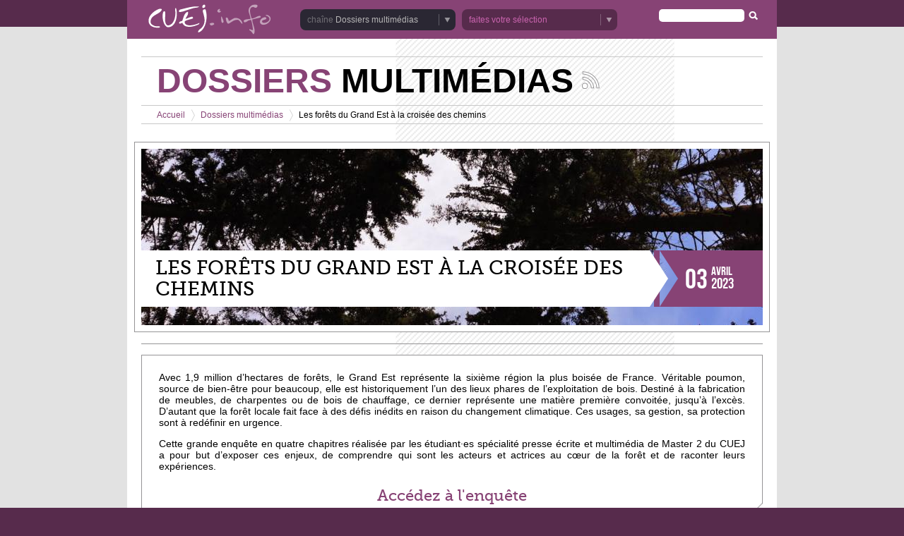

--- FILE ---
content_type: text/html; charset=utf-8
request_url: http://www.cuej.info/dossiers-multimedias/les-forets-du-grand-est-la-croisee-des-chemins
body_size: 6461
content:
<!DOCTYPE html PUBLIC "-//W3C//DTD XHTML+RDFa 1.0//EN"
  "http://www.w3.org/MarkUp/DTD/xhtml-rdfa-1.dtd">
<html xmlns="http://www.w3.org/1999/xhtml" xml:lang="fr"
    version="XHTML+RDFa 1.0" dir="ltr"
  xmlns:og="http://ogp.me/ns#"
  xmlns:article="http://ogp.me/ns/article#"
  xmlns:book="http://ogp.me/ns/book#"
  xmlns:profile="http://ogp.me/ns/profile#"
  xmlns:video="http://ogp.me/ns/video#"
  xmlns:product="http://ogp.me/ns/product#"
  xmlns:content="http://purl.org/rss/1.0/modules/content/"
  xmlns:dc="http://purl.org/dc/terms/"
  xmlns:foaf="http://xmlns.com/foaf/0.1/"
  xmlns:rdfs="http://www.w3.org/2000/01/rdf-schema#"
  xmlns:sioc="http://rdfs.org/sioc/ns#"
  xmlns:sioct="http://rdfs.org/sioc/types#"
  xmlns:skos="http://www.w3.org/2004/02/skos/core#"
  xmlns:xsd="http://www.w3.org/2001/XMLSchema#">

<head profile="http://www.w3.org/1999/xhtml/vocab">
    <meta http-equiv="Content-Type" content="text/html; charset=utf-8" />
<link rel="shortcut icon" href="http://www.cuej.info/sites/default/themes/cuej/favicon.ico" type="image/vnd.microsoft.icon" />
<meta name="generator" content="Drupal 7 (https://www.drupal.org)" />
<link rel="canonical" href="http://www.cuej.info/dossiers-multimedias/les-forets-du-grand-est-la-croisee-des-chemins" />
<link rel="shortlink" href="http://www.cuej.info/node/27437" />
<meta property="og:site_name" content="CUEJ.info" />
<meta property="og:type" content="article" />
<meta property="og:url" content="http://www.cuej.info/dossiers-multimedias/les-forets-du-grand-est-la-croisee-des-chemins" />
<meta property="og:title" content="Les forêts du Grand Est à la croisée des chemins" />
<meta property="og:updated_time" content="2024-06-03T10:55:55+02:00" />
<meta property="article:published_time" content="2023-04-03T11:45:29+02:00" />
<meta property="article:modified_time" content="2024-06-03T10:55:55+02:00" />
<title>Les forêts du Grand Est à la croisée des chemins | CUEJ.info</title><link type="text/css" rel="stylesheet" href="http://www.cuej.info/sites/cuej.info/files/public/css/css_xE-rWrJf-fncB6ztZfd2huxqgxu4WO-qwma6Xer30m4.css" media="all" />
<link type="text/css" rel="stylesheet" href="http://www.cuej.info/sites/cuej.info/files/public/css/css_4WqwQjdROM8rMYd0lGnzUg7aJhcwWUge-l_AAlJawnw.css" media="all" />
<link type="text/css" rel="stylesheet" href="http://www.cuej.info/sites/cuej.info/files/public/css/css_R5vKET1UsHQOboyQ9raucKUjNN_Lx6tWn_oovuw58-s.css" media="all" />
<link type="text/css" rel="stylesheet" href="http://www.cuej.info/sites/cuej.info/files/public/css/css_H6DJp8MZ-oHnHwdhfDsojY6lVe0M5ZVVIm-KKAlbHBE.css" media="print" />
<link type="text/css" rel="stylesheet" href="http://www.cuej.info/sites/cuej.info/files/public/css/css_ahnPdWXelAYw94HsPxJqPtTN6pLG8lFdix_ZldhZdUk.css" media="all" />
<link type="text/css" rel="stylesheet" href="http://www.cuej.info/sites/cuej.info/files/public/css/css_MR1mmHRBDpZvAvwRE2I6zJlUE9Taip5X7Qfu_rFxpy4.css" media="all" />
<style type="text/css" media="all">
<!--/*--><![CDATA[/*><!--*/
body,#header,#footer,.bkg-dark{background-color:#572b4c;}#header .wrap,#footer .wrap,.bkg-light,.bkg-light-over:hover,.bkg-light-over:focus,.bkg-light-over.active,.node-module-slideshow.paginate-classic a.activeSlide{background-color:#874375 !important;}h1 span,h2,h4,a,.menu-theme a:hover,.menu-theme a:focus,.form-submit,.pager a:hover,.pager a:focus,.pager .pager-current{color:#874375;}#header a,#footer a,#footer p,.color-light{color:#ca64af;}.color-normal,#body .color-normal-hover:hover,#body .color-normal-hover:focus,#body .color-normal-hover.active{color:#874375;}.gradient{background-image:-webkit-linear-gradient(bottom,#572b4c 0%,#874375 100%);background-image:-moz-linear-gradient(bottom,#572b4c 0%,#874375 100%);background-image:linear-gradient(bottom,#572b4c 0%,#874375 100%);background-color:#874375;}.gradient-reverse{background-image:-webkit-linear-gradient(bottom,#874375 0%,#572b4c 100%);background-image:-moz-linear-gradient(bottom,#874375 0%,#572b4c 100%);background-image:linear-gradient(bottom,#874375 0%,#572b4c 100%);background-color:#572b4c;}.border-color,.border-color-over:hover,.border-color-over:focus,.border-color-over.active,.form-submit,.pager a:hover,.pager a:focus,.pager .pager-current{border-color:#874375 !important;}.border-color-light,.border-color-light-over:hover,.border-color-light-over:focus,.border-color-light-over.active{border-color:#ca64af !important;}.border-top-color{border-top-color:#874375;}.border-top-dark-color{border-top-color:#572b4c;}.border-right-color{border-right-color:#874375;}.border-bottom-color{border-bottom-color:#874375;}.border-bottom-dark-color{border-bottom-color:#572b4c;}.border-left-color{border-left-color:#874375;}.casque{background-image:url("images/casque.png";}

/*]]>*/-->
</style>
<link type="text/css" rel="stylesheet" href="http://www.cuej.info/sites/cuej.info/files/public/css/css_vHdHDo3tW6ebxDXtrejFS9qm1XGeR5CRv4V5-VBCs5I.css" media="all" />
<link type="text/css" rel="stylesheet" href="http://www.cuej.info/sites/cuej.info/files/public/css/css_F5_78skTfZEFqJouy5ol0k4HrvbOTaKy5adxW2qHErk.css" media="print" />
</head>

<body class="html not-front not-logged-in no-sidebars page-node page-node- page-node-27437 node-type-panel" >
    <div id="skip-link">
        <a href="#main-content" class="element-invisible element-focusable">Aller au contenu principal</a>
    </div>
    <div id="header">
    <div class="wrap">
                    <a id="logo-cuej" href="/" title="Accueil" rel="home">
                <img src="http://www.cuej.info/sites/default/themes/cuej/logo.png" alt="CUEJ.info" />
            </a>
          <div class="region region-header">
    <div id="block-menu-block-1" class="block block-menu-block">

    
  <div class="content">
    <div class="menu-select menu-channel menu-block-wrapper menu-block-1 menu-name-menu-channel parent-mlid-0 menu-level-1">
    <a class="bkg-dark select selected color-light">Dossiers multimédias</a><ul class="menu"><li class="first leaf menu-mlid-1037"><a href="/tv" class="bkg-dark color-light">TV</a></li><li class="leaf menu-mlid-1038"><a href="/radio" class="bkg-dark color-light">Radio</a></li><li class="leaf menu-mlid-4380"><a href="/podcast" class="bkg-dark color-light">Podcast</a></li><li class="leaf menu-mlid-1039"><a href="/web-en-continu" class="bkg-dark color-light">Web en continu</a></li><li class="leaf menu-mlid-1040"><a href="/dossiers-multimedias" class="bkg-dark color-light">Dossiers multimédias</a></li><li class="leaf menu-mlid-1041"><a href="/magazines" class="bkg-dark color-light">Magazines</a></li><li class="leaf menu-mlid-1042"><a href="/blogs" class="bkg-dark color-light">Blogs</a></li><li class="last leaf menu-mlid-1043"><a href="/europe" class="bkg-dark color-light">Europe</a></li></ul></div>  </div>
</div>
<div id="block-menu-block-2" class="block block-menu-block">

    
  <div class="content">
    <div class="menu-select menu-theme menu-block-wrapper menu-block-2 menu-name-menu-theme parent-mlid-0 menu-level-1">
    <a class="bkg-dark select color-light">faites votre sélection</a><ul class="menu"><li class="first leaf menu-mlid-1126"><a href="/themes/affaires-interieures" class="bkg-dark color-light">Affaires intérieures</a></li><li class="leaf menu-mlid-1127"><a href="/themes/consommation" class="bkg-dark color-light">Consommation</a></li><li class="leaf menu-mlid-1128"><a href="/themes/culture" class="bkg-dark color-light">Culture</a></li><li class="leaf menu-mlid-1129"><a href="/themes/defense" class="bkg-dark color-light">Défense</a></li><li class="leaf menu-mlid-1130"><a href="/themes/economie" class="bkg-dark color-light">Economie</a></li><li class="leaf menu-mlid-1131"><a href="/themes/education" class="bkg-dark color-light">Education</a></li><li class="leaf menu-mlid-1132"><a href="/themes/environnement" class="bkg-dark color-light">Environnement</a></li><li class="leaf menu-mlid-1133"><a href="/themes/europe" class="bkg-dark color-light">Europe</a></li><li class="leaf menu-mlid-1134"><a href="/themes/faits-divers" class="bkg-dark color-light">Faits divers</a></li><li class="leaf menu-mlid-1135"><a href="/themes/habitat" class="bkg-dark color-light">Habitat</a></li><li class="leaf menu-mlid-1136"><a href="/themes/histoire" class="bkg-dark color-light">Histoire</a></li><li class="leaf menu-mlid-1137"><a href="/themes/justice" class="bkg-dark color-light">Justice</a></li><li class="leaf menu-mlid-1138"><a href="/themes/loisirs" class="bkg-dark color-light">Loisirs</a></li><li class="leaf menu-mlid-1139"><a href="/themes/medias" class="bkg-dark color-light">Médias</a></li><li class="leaf menu-mlid-1140"><a href="/themes/politique" class="bkg-dark color-light">Politique</a></li><li class="leaf menu-mlid-1141"><a href="/themes/relations-internationales" class="bkg-dark color-light">Relations internationales</a></li><li class="leaf menu-mlid-1142"><a href="/themes/sante" class="bkg-dark color-light">Santé</a></li><li class="leaf menu-mlid-1143"><a href="/themes/science" class="bkg-dark color-light">Science</a></li><li class="leaf menu-mlid-1144"><a href="/themes/social" class="bkg-dark color-light">Social</a></li><li class="leaf menu-mlid-1145"><a href="/themes/sport" class="bkg-dark color-light">Sport</a></li><li class="leaf menu-mlid-1146"><a href="/themes/transport" class="bkg-dark color-light">Transport</a></li><li class="last leaf menu-mlid-1147"><a href="/themes/urbanisme" class="bkg-dark color-light">Urbanisme</a></li></ul></div>  </div>
</div>
<div id="block-search-form" class="block block-search">

    
  <div class="content">
    <form action="/dossiers-multimedias/les-forets-du-grand-est-la-croisee-des-chemins" method="post" id="search-block-form" accept-charset="UTF-8"><div><div class="container-inline">
      <h2 class="element-invisible">Formulaire de recherche</h2>
    <div class="form-item form-type-textfield form-item-search-block-form">
  <label class="element-invisible" for="edit-search-block-form--2">Rechercher </label>
 <input title="Indiquer les termes à rechercher" type="text" id="edit-search-block-form--2" name="search_block_form" value="" size="15" maxlength="128" class="form-text" />
</div>
<div class="form-actions form-wrapper" id="edit-actions"><input type="submit" id="edit-submit" name="op" value="Rechercher" class="form-submit" /></div><input type="hidden" name="form_build_id" value="form-i2Kl0IeWtN8VsMgVXokL2KTUx2DlEeczDi--NiKMiaY" />
<input type="hidden" name="form_id" value="search_block_form" />
</div>
</div></form>  </div>
</div>
  </div>
    </div>
</div>
<div id="body">
    <div class="wrap">
        <div id="main-title"><h1><span>Dossiers</span> multimédias</h1><a class="rss" title="Suivez les actualités de la chaîne Dossiers multimédias" href="/taxonomy/term/3/feed">Suivez les actualités de la chaîne Dossiers multimédias</a></div><h5 class="element-invisible">Vous êtes ici</h5><div class="breadcrumb"><a href="/">Accueil</a> <span class="separator">&gt;</span> <a href="/dossiers-multimedias">Dossiers multimédias</a> <span class="separator">&gt;</span> <span>Les forêts du Grand Est à la croisée des chemins</span></div><div class="tabs"></div>  <div class="region region-content">
    <div id="block-system-main" class="block block-system">

    
  <div class="content">
    <div id="node-27437" class="node node-panel node-full_page clearfix" about="/dossiers-multimedias/les-forets-du-grand-est-la-croisee-des-chemins" typeof="sioc:Item foaf:Document">
    <div id="banner">
        <div class="image">
            <img src="http://www.cuej.info/sites/cuej.info/files/public/styles/cuej_bandeau/public/banner/photo_une.jpg?itok=oIboeAaP" alt="Les forêts du Grand Est à la croisée des chemins" />
        </div>
        <div class="title">
            <h2>Les forêts du Grand Est à la croisée des chemins</h2>
            <span class="title-corner"></span>
            <p class="date bkg-light"><span class="day">03</span> <span class="month">avril</span> <span class="year">2023</span></p>
            <span class="date-corner border-top-color border-bottom-color"></span>
            <span class="date-border bkg-light"></span>
            <span class="clearfix"></span>
        </div>
    </div>
    <hr />
    <div class="content cornered-box">
        <!-- -*- mode: html-helper; before-save-hook: nil -*- -->

<div class="panel-display panel-three-four-adaptive clear-block" >
 <!-- 3x3 grid -->
   
  <!-- 100% - 1 column -->
  <div class="panel-panel line">
    <div class="panel-panel unit panel-one-hundred lastUnit">
      <div class="panel-pane pane-node" >
  
      
  
  <div class="pane-content">
     <p>Avec 1,9 million d’hectares de forêts, le Grand Est représente la sixième région la plus boisée de France. Véritable poumon, source de bien-être pour beaucoup, elle est historiquement l’un des lieux phares de l’exploitation de bois. Destiné à la fabrication de meubles, de charpentes ou de bois de chauffage, ce dernier représente une matière première convoitée, jusqu’à l’excès. D’autant que la forêt locale fait face à des défis inédits en raison du changement climatique. Ces usages, sa gestion, sa protection sont à redéfinir en urgence.</p>
<p>Cette grande enquête en quatre chapitres réalisée par les étudiant·es spécialité presse écrite et multimédia de Master 2 du CUEJ a pour but d’exposer ces enjeux, de comprendre qui sont les acteurs et actrices au cœur de la forêt et de raconter leurs expériences.</p>
<h4 style="text-align: center;"><a href="https://www.cuej.info/mini-sites/mars2023/foret.html">Accédez à l'enquête</a></h4>
   </div>

  
  </div>
    </div>
  </div>
    
    
    
     
 <!-- 4x4 grid -->
 </div>
        <div id="share-buttons">
            <a href="#" onclick="window.print();return false;" title="Imprimer la page" id="print-button"><img src="http://www.cuej.info/sites/default/themes/cuej/images/icon-print.gif" alt="Imprimer la page" /></a><div class="sharethis-buttons"><div class="sharethis-wrapper"><span st_url="http://www.cuej.info/dossiers-multimedias/les-forets-du-grand-est-la-croisee-des-chemins" st_title="Les forêts du Grand Est à la croisée des chemins" class="st_facebook"></span>
<span st_url="http://www.cuej.info/dossiers-multimedias/les-forets-du-grand-est-la-croisee-des-chemins" st_title="Les forêts du Grand Est à la croisée des chemins" class="st_twitter" st_via="" st_username=""></span>
<span st_url="http://www.cuej.info/dossiers-multimedias/les-forets-du-grand-est-la-croisee-des-chemins" st_title="Les forêts du Grand Est à la croisée des chemins" class="st_google" st_via="" st_username=""></span>
<span st_url="http://www.cuej.info/dossiers-multimedias/les-forets-du-grand-est-la-croisee-des-chemins" st_title="Les forêts du Grand Est à la croisée des chemins" class="st_email" st_via="" st_username=""></span>
</div></div>
        </div>
        <span class="mask-corner-border"></span>
        <span class="mask-corner"></span>
    </div>
    <div class="navigation-themes"><span class="label">Thèmes</span><ul class="themes"><li><a href="/themes/economie">Economie</a></li><li><a href="/themes/environnement">Environnement</a></li></ul></div></div>  </div>
</div>
  </div>
        <span class="clearfix"></span>
    </div>
</div>
<div id="footer">
    <div class="wrap">
        <ul id="secondary-menu">
            <li><a id="footer-qui" class="item color-light" href="/contenu/qui-sommes-nous" title="Qui sommes-nous ?">Qui sommes-nous ?</a></li>
            <li><a id="footer-plan" class="item color-light" href="/sitemap" title="Plan du site">Plan du site</a></li>
            <li><a id="footer-contact" class="item color-light" href="mailto:publications@cuej.unistra.fr" title="Contact">Contact</a></li>
            <li><a id="footer-admin" class="item color-light" href="/user" title="Identification">Identification</a></li>
        </ul>
        <ul id="socials">
            <li><a id="footer-facebook" class="item color-light" href="https://www.facebook.com/pages/CUEJ-Universit%C3%A9-de-Strasbourg/217625201602958" title="Nous suivre sur Facebook">Nous suivre sur Facebook</a></li>
            <li><a id="footer-twitter" class="item color-light" href="http://twitter.com/#!/CUEJ_info" title="Nous suivre sur Twitter">Nous suivre sur Twitter</a></li>
            <li><a id="footer-mail" class="item color-light" href="mailto:publications@cuej.unistra.fr" title="Nous contacter par email">Nous contacter par email</a></li>
        </ul>
        <a id="logo-uds" href="https://www.unistra.fr/index.php?id=accueil" title="Université de Strabourg">
            <img src="/sites/cuej.info/themes/cuej/images/footer-uds.png" alt="Université de Strabourg" />
        </a>
        <p id="copyright">
            Tous droits de reproduction réservés © 2001-2011<br />
            <a href="http://cuej.unistra.fr/" target="_blank">Centre universitaire d'enseignement du journalisme</a> - Strasbourg (France)
        </p>
    </div>
</div><script type="text/javascript" src="http://www.cuej.info/misc/jquery.js?v=1.4.4"></script>
<script type="text/javascript" src="http://www.cuej.info/misc/jquery-extend-3.4.0.js?v=1.4.4"></script>
<script type="text/javascript" src="http://www.cuej.info/misc/jquery.once.js?v=1.2"></script>
<script type="text/javascript" src="http://www.cuej.info/misc/drupal.js?rbartc"></script>
<script type="text/javascript" src="http://www.cuej.info/sites/all/libraries/mediaelement/build/mediaelement-and-player.min.js?v=2.1.6"></script>
<script type="text/javascript" src="http://www.cuej.info/sites/default/modules/cuej_channel_podcast/cuej_channel_podcast.js?rbartc"></script>
<script type="text/javascript" src="http://www.cuej.info/sites/default/modules/cuej_channel_tv/cuej_channel_tv.js?rbartc"></script>
<script type="text/javascript" src="http://www.cuej.info/sites/all/modules/media_custom/js/html5shiv.js?rbartc"></script>
<script type="text/javascript" src="http://www.cuej.info/sites/all/modules/media_custom/js/media-custom.js?rbartc"></script>
<script type="text/javascript" src="http://www.cuej.info/sites/cuej.info/files/public/languages/fr_p3oU3XudJ2G7h2CizgKZV6hLs-JXIXMmV8qGVTwM9eA.js?rbartc"></script>
<script type="text/javascript" src="http://www.cuej.info/sites/default/modules/jquerymenu/jquerymenu.js?rbartc"></script>
<script type="text/javascript" src="http://www.cuej.info/sites/default/modules/cuej/cuej-media.js?rbartc"></script>
<script type="text/javascript" src="http://www.cuej.info/sites/default/modules/panels/js/panels.js?rbartc"></script>
<script type="text/javascript">
<!--//--><![CDATA[//><!--
var switchTo5x = false;var useFastShare = true;
//--><!]]>
</script>
<script type="text/javascript" src="http://w.sharethis.com/button/buttons.js"></script>
<script type="text/javascript">
<!--//--><![CDATA[//><!--
if (typeof stLight !== 'undefined') { stLight.options({"publisher":"","version":"4x","lang":"fr"}); }
//--><!]]>
</script>
<script type="text/javascript" src="http://www.cuej.info/sites/cuej.info/libraries/nivo-slider/jquery.nivo.slider.pack.js?rbartc"></script>
<script type="text/javascript" src="http://www.cuej.info/sites/default/modules/cuej_slideshow/cuej_slideshow.js?rbartc"></script>
<script type="text/javascript" src="http://www.cuej.info/sites/all/modules/google_analytics/googleanalytics.js?rbartc"></script>
<script type="text/javascript">
<!--//--><![CDATA[//><!--
(function(i,s,o,g,r,a,m){i["GoogleAnalyticsObject"]=r;i[r]=i[r]||function(){(i[r].q=i[r].q||[]).push(arguments)},i[r].l=1*new Date();a=s.createElement(o),m=s.getElementsByTagName(o)[0];a.async=1;a.src=g;m.parentNode.insertBefore(a,m)})(window,document,"script","https://www.google-analytics.com/analytics.js","ga");ga("create", "UA-23988507-1", {"cookieDomain":"auto"});ga("send", "pageview");
//--><!]]>
</script>
<script type="text/javascript" src="http://www.cuej.info/sites/cuej.info/libraries/jquery.tinyscrollbar/jquery.tinyscrollbar.min.js?rbartc"></script>
<script type="text/javascript" src="http://www.cuej.info/sites/default/themes/cuej/js/scripts.js?rbartc"></script>
<script type="text/javascript" src="http://www.cuej.info/sites/default/themes/cuej/js/form.js?rbartc"></script>
<script type="text/javascript" src="http://www.cuej.info/sites/default/themes/cuej/js/collapse.js?rbartc"></script>
<script type="text/javascript">
<!--//--><![CDATA[//><!--
jQuery.extend(Drupal.settings, {"basePath":"\/","pathPrefix":"","ajaxPageState":{"theme":"cuej","theme_token":"NsmVe4zaCtop_QGtfu5GSotxe-dCPi72BlwVHdJwVCU","js":{"misc\/jquery.js":1,"misc\/jquery-extend-3.4.0.js":1,"misc\/jquery.once.js":1,"misc\/drupal.js":1,"sites\/all\/libraries\/mediaelement\/build\/mediaelement-and-player.min.js":1,"sites\/default\/modules\/cuej_channel_podcast\/cuej_channel_podcast.js":1,"sites\/default\/modules\/cuej_channel_tv\/cuej_channel_tv.js":1,"sites\/all\/modules\/media_custom\/js\/html5shiv.js":1,"sites\/all\/modules\/media_custom\/js\/media-custom.js":1,"public:\/\/languages\/fr_p3oU3XudJ2G7h2CizgKZV6hLs-JXIXMmV8qGVTwM9eA.js":1,"sites\/default\/modules\/jquerymenu\/jquerymenu.js":1,"sites\/all\/modules\/mediaelement\/mediaelement.js":1,"sites\/default\/modules\/panels\/js\/panels.js":1,"0":1,"http:\/\/w.sharethis.com\/button\/buttons.js":1,"1":1,"sites\/cuej.info\/libraries\/nivo-slider\/jquery.nivo.slider.pack.js":1,"sites\/default\/modules\/cuej_slideshow\/cuej_slideshow.js":1,"sites\/all\/modules\/google_analytics\/googleanalytics.js":1,"2":1,"sites\/cuej.info\/libraries\/jquery.tinyscrollbar\/jquery.tinyscrollbar.min.js":1,"sites\/default\/themes\/cuej\/js\/scripts.js":1,"sites\/default\/themes\/cuej\/js\/form.js":1,"sites\/default\/themes\/cuej\/js\/collapse.js":1},"css":{"modules\/system\/system.base.css":1,"modules\/system\/system.menus.css":1,"modules\/system\/system.messages.css":1,"modules\/system\/system.theme.css":1,"sites\/all\/libraries\/mediaelement\/build\/mediaelementplayer.min.css":1,"modules\/book\/book.css":1,"modules\/comment\/comment.css":1,"sites\/default\/modules\/cuej_channel_podcast\/cuej_channel_podcast.css":1,"sites\/default\/modules\/cuej_channel_radio\/cuej_channel_radio.css":1,"sites\/default\/modules\/cuej_channel_tv\/cuej_channel_tv.css":1,"sites\/default\/modules\/cuej_channel_webex\/cuej_channel_webex.css":1,"sites\/default\/modules\/cuej_channel_webex\/cuej_channel_webex_print.css":1,"sites\/all\/modules\/date\/date_api\/date.css":1,"sites\/all\/modules\/date\/date_popup\/themes\/datepicker.1.7.css":1,"modules\/field\/theme\/field.css":1,"sites\/all\/modules\/media_custom\/css\/media_custom.css":1,"modules\/node\/node.css":1,"sites\/all\/modules\/sdv\/sdv\/sdv.css":1,"modules\/search\/search.css":1,"modules\/user\/user.css":1,"sites\/all\/modules\/views\/css\/views.css":1,"sites\/all\/modules\/ctools\/css\/ctools.css":1,"sites\/default\/modules\/jquerymenu\/jquerymenu.css":1,"sites\/default\/modules\/panels\/css\/panels.css":1,"sites\/default\/modules\/taxonomy_access\/taxonomy_access.css":1,"sites\/cuej.info\/modules\/panels_extra_layouts\/plugins\/layouts\/three_four_adaptive\/three_four_adaptive.css":1,"0":1,"sites\/default\/themes\/cuej\/css\/reset.css":1,"sites\/default\/themes\/cuej\/css\/styles.css":1,"sites\/default\/themes\/cuej\/css\/custom.css":1,"sites\/default\/themes\/cuej\/css\/print.css":1}},"jquerymenu":{"hover":0,"animate":0,"edit_link":0},"mediaelementAll":true,"googleanalytics":{"trackOutbound":1,"trackMailto":1,"trackDownload":1,"trackDownloadExtensions":"7z|aac|arc|arj|asf|asx|avi|bin|csv|doc(x|m)?|dot(x|m)?|exe|flv|gif|gz|gzip|hqx|jar|jpe?g|js|mp(2|3|4|e?g)|mov(ie)?|msi|msp|pdf|phps|png|ppt(x|m)?|pot(x|m)?|pps(x|m)?|ppam|sld(x|m)?|thmx|qtm?|ra(m|r)?|sea|sit|tar|tgz|torrent|txt|wav|wma|wmv|wpd|xls(x|m|b)?|xlt(x|m)|xlam|xml|z|zip"},"urlIsAjaxTrusted":{"\/dossiers-multimedias\/les-forets-du-grand-est-la-croisee-des-chemins":true}});
//--><!]]>
</script>
</body>
</html>


--- FILE ---
content_type: text/css
request_url: http://www.cuej.info/sites/cuej.info/files/public/css/css_R5vKET1UsHQOboyQ9raucKUjNN_Lx6tWn_oovuw58-s.css
body_size: 2617
content:
.book-navigation .menu{border-top:1px solid #888;padding:1em 0 0 3em;}.book-navigation .page-links{border-top:1px solid #888;border-bottom:1px solid #888;text-align:center;padding:0.5em;}.book-navigation .page-previous{text-align:left;width:42%;display:block;float:left;}.book-navigation .page-up{margin:0 5%;width:4%;display:block;float:left;}.book-navigation .page-next{text-align:right;width:42%;display:block;float:right;}#book-outline{min-width:56em;}.book-outline-form .form-item{margin-top:0;margin-bottom:0;}html.js #edit-book-pick-book{display:none;}.form-item-book-bid .description{clear:both;}#book-admin-edit select{margin-right:24px;}#book-admin-edit select.progress-disabled{margin-right:0;}#book-admin-edit tr.ajax-new-content{background-color:#ffd;}#book-admin-edit .form-item{float:left;}
#comments{margin-top:15px;}.indented{margin-left:25px;}.comment-unpublished{background-color:#fff4f4;}.comment-preview{background-color:#ffffea;}
.podcast-promoted{padding:18px;margin-bottom:15px;display:block;background-color:#FFFFFF;border:1px solid #959496;}.podcast-promoted .share{margin-top:4px;float:right;}.podcast-promoted .infos{width:720px;}.podcast-promoted .date{width:60px;margin-right:15px;display:block;float:left;font-family:"BebasNeue","Impact",Arial,sans-serif;color:#FFF;}.podcast-promoted .date p{padding:15px 0 5px;margin-bottom:0;display:block;background-color:#2A2733;}.podcast-promoted .date .day,.podcast-promoted .date .month,.podcast-promoted .date .year{display:block;text-align:center;line-height:1em;}.podcast-promoted .date .day{font-size:36px;}.podcast-promoted .date .month{margin-top:-5px;font-size:16px;}.podcast-promoted .date .year{margin-top:-2px;font-size:24px;}.podcast-promoted .date .border{border:0 solid transparent;border-top:18px solid #2A2733;border-left-width:30px;border-right-width:30px;}.podcast-promoted h3{font-size:1.8em;margin-bottom:0.5em;}.podcast-promoted .video{margin-bottom:1em;}.podcast-promoted .content{margin-left:75px;}.podcast-articles,.podcast-articles.cornered-box{padding:18px;}.podcast-article{width:400px;height:300px;margin-bottom:15px;display:block;float:left;position:relative;border:1px solid #959496;background-image:url(/sites/default/modules/cuej_channel_podcast/images/casque.png);background-repeat:repeat;}.podcast-article.odd{margin-left:27px;}.podcast-article .image{width:400px;margin:0;}.podcast-article .no-image{width:400px;height:209px;display:block;background:url(/sites/default/modules/cuej_channel_podcast/images/article-bkg.png) no-repeat center center;}.podcast-article .infos{position:absolute;right:-12px;top:12px;}.podcast-article .title{width:300px;display:block;float:right;font-size:17px;line-height:normal;text-align:right;margin-top:210px;}.podcast-article .title span{padding:0 10px;display:inline-block;background-color:#FFF;line-height:121%;margin-bottom:-1px;}.podcast-article .title span.br,.podcast-article .title span.corner{display:block;background-color:transparent;}.podcast-article .title span.corner{width:0;height:0;padding:0;float:right;border:0 solid transparent;border-top-width:12px;border-right-width:12px;}.podcast-article .title a{color:#FFF;}.podcast-article .title a:hover span,.podcast-article .title a:focus span{background:#FFF !important;}.podcast-article .comments{width:35px;height:16px;padding:4px 0 4px 6px;display:block;position:absolute;left:10px;bottom:10px;font-size:14px;font-weight:bold;text-align:left;vertical-align:top;color:#FFF;background:url(/sites/default/themes/cuej/images/folder-comments.png) no-repeat scroll 23px center #E2E2E2;}.podcast-article .comments .corner{width:0;height:0;display:block;position:absolute;top:0;right:-5px;border:0 solid transparent;border-left-color:#E2E2E2;border-top-color:#E2E2E2;border-left-width:5px;border-top-width:19px;border-bottom-width:5px;}.podcast-articles .paginate{min-height:35px;display:block;}
.radio-promoted{padding:18px;margin-bottom:15px;display:block;background-color:#FFFFFF;border:1px solid #959496;}.radio-promoted .sound audio{width:842px;}.radio-promoted .share{margin-top:4px;float:right;}.radio-promoted .infos{width:720px;}.radio-promoted .date{width:60px;margin-right:15px;display:block;float:left;font-family:"BebasNeue","Impact",Arial,sans-serif;color:#FFF;}.radio-promoted .date p{padding:15px 0 5px;margin-bottom:0;display:block;background-color:#2A2733;}.radio-promoted .date .day,.radio-promoted .date .month,.radio-promoted .date .year{display:block;text-align:center;line-height:1em;}.radio-promoted .date .day{font-size:36px;}.radio-promoted .date .month{margin-top:-5px;font-size:16px;}.radio-promoted .date .year{margin-top:-2px;font-size:24px;}.radio-promoted .date .border{border:0 solid transparent;border-top:18px solid #2A2733;border-left-width:30px;border-right-width:30px;}.radio-promoted h3{font-size:1.8em;margin-bottom:0.5em;}.radio-promoted .video{margin-bottom:1em;}.radio-promoted .content,.radio-promoted ul.themes{margin-left:75px;}.radio-promoted ul.themes{text-align:right;}.radio-teaser.radio-teaser-sounds .infos .chapo{margin-top:54px;}.radio-teaser .infos .comments{padding-top:0;margin-top:-15px;}.radio-teaser .direct-sounds{width:261px;height:150px;margin:15px 0 0 15px;display:block;float:right;clear:right;}.radio-teaser .direct-sounds .viewport{width:250px;height:150px;display:block;}.radio-teaser .direct-sounds ul{margin:0;}.radio-teaser .direct-sounds li{list-style:none;}.radio-teaser .direct-sounds .sound-title{height:12px;padding:4px 8px;position:relative;overflow:hidden;font-size:12px;color:#FFF;}.radio-teaser .direct-sounds audio{width:250px;}.radio-teaser .direct-sounds .mediaelement-processed{margin:0;}
.tv-promoted{padding:18px;margin-bottom:15px;display:block;background-color:#FFFFFF;border:1px solid #959496;}.tv-promoted .share{margin-top:4px;float:right;}.tv-promoted .infos{width:720px;}.tv-promoted .date{width:60px;margin-right:15px;display:block;float:left;font-family:"BebasNeue","Impact",Arial,sans-serif;color:#FFF;}.tv-promoted .date p{padding:15px 0 5px;margin-bottom:0;display:block;background-color:#2A2733;}.tv-promoted .date .day,.tv-promoted .date .month,.tv-promoted .date .year{display:block;text-align:center;line-height:1em;}.tv-promoted .date .day{font-size:36px;}.tv-promoted .date .month{margin-top:-5px;font-size:16px;}.tv-promoted .date .year{margin-top:-2px;font-size:24px;}.tv-promoted .date .border{border:0 solid transparent;border-top:18px solid #2A2733;border-left-width:30px;border-right-width:30px;}.tv-promoted h3{font-size:1.8em;margin-bottom:0.5em;}.tv-promoted .video{margin-bottom:1em;}.tv-promoted .content{margin-left:75px;}.tv-articles,.tv-articles.cornered-box{padding:18px;}.tv-article{width:400px;height:209px;margin-bottom:15px;display:block;float:left;position:relative;border:1px solid #959496;background-image:url(/sites/default/modules/cuej_channel_tv/images/article-bkg.png);background-repeat:no-repeat;background-position:center center;}.tv-article.odd{margin-left:27px;}.tv-article .image{width:400px;margin:0;}.tv-article .no-image{width:400px;height:209px;display:block;background:url(/sites/default/modules/cuej_channel_tv/images/article-bkg.png) no-repeat center center;}.tv-article .infos{position:absolute;right:-12px;top:12px;}.tv-article .title{width:300px;display:block;float:right;font-size:17px;line-height:normal;text-align:right;}.tv-article .title span{padding:0 10px;display:inline-block;background-color:#FFF;line-height:121%;margin-bottom:-1px;}.tv-article .title span.br,.tv-article .title span.corner{display:block;background-color:transparent;}.tv-article .title span.corner{width:0;height:0;padding:0;float:right;border:0 solid transparent;border-top-width:12px;border-right-width:12px;}.tv-article .title a{color:#FFF;}.tv-article .title a:hover span,.tv-article .title a:focus span{background:#FFF !important;}.tv-article .comments{width:35px;height:16px;padding:4px 0 4px 6px;display:block;position:absolute;left:10px;bottom:10px;font-size:14px;font-weight:bold;text-align:left;vertical-align:top;color:#FFF;background:url(/sites/default/themes/cuej/images/folder-comments.png) no-repeat scroll 23px center #E2E2E2;}.tv-article .comments .corner{width:0;height:0;display:block;position:absolute;top:0;right:-5px;border:0 solid transparent;border-left-color:#E2E2E2;border-top-color:#E2E2E2;border-left-width:5px;border-top-width:19px;border-bottom-width:5px;}.tv-articles .paginate{min-height:35px;display:block;}
.webex-tabs{margin:15px 0;}.webex-tabs:after{content:"";clear:both;display:block;}.webex-tabs li{margin:0;display:inline;list-style:none;}.webex-tabs a{padding:8px 20px;margin-right:5px;display:block;float:left;font-size:0.85em;color:#FFF;background:#2A2733;-webkit-border-radius:5px;-moz-border-radius:5px;border-radius:5px;}.webex-tabs a:hover,.webex-tabs a:focus,.webex-tabs a.active{color:#FFF;}.webex-content{width:565px;display:block;float:left;}.webex-content .panel-display{width:535px;}.webex-content .node-full_page{width:535px;padding:15px 15px 30px;background:#FFF;border:1px solid #959496;}.webex-content .node-full_page .main-title{text-transform:uppercase;}.webex-content .term-listing-heading + *{display:none;}.webex-content .item-list .pager{margin-right:35px;}.webex-sidebar{width:290px;display:block;float:right;}.webex-sidebar .block-side{margin-top:30px;}.webex-sidebar .block-side:first-child{margin-top:0;}.webex-sidebar .block-side .mask-corner,.webex-sidebar .block-side .mask-corner-border{border-width:0 0 30px 30px;}.webex-linked .comments{width:35px;height:16px;padding:4px 6px;display:block;float:left;font-size:14px;font-weight:bold;position:relative;text-align:left;vertical-align:top;color:#FFF;background:url(/sites/default/themes/cuej/images/folder-comments.png) no-repeat scroll 23px center #E2E2E2;}.webex-linked .comments .corner{border-color:transparent transparent #FFFFFF;border-style:solid;border-width:0 0 5px 5px;bottom:0;display:block;height:0;position:absolute;right:0;width:0;}.webex-linked,.webex-info{margin-top:15px;}.webex-linked:first-child,.webex-info:first-child{margin-top:0;}.webex-linked .category,.webex-info .date,.webex-info .category{padding:5px;display:block;float:left;color:#FFF;}.webex-linked .category{float:right;}.webex-info .date{margin-left:15px;background:#2A2733;}.webex-linked .title,.webex-info .title{padding-top:4px;font-size:1.5em;line-height:1.2em;}.webex-info .title{font-size:1em;}.webex-linked .title{text-align:right;}.webex-toread .title{text-align:left;}.webex-linked .title a,.webex-info .title a{color:#000;}.webex-linked .title a:hover,.webex-linked .title a:focus,.webex-info .title a:hover,.webex-info .title a:focus{color:#85828F;}.webex-last .webex-info{margin:0;}.webex-last .webex-info .date{margin-left:0;}.webex-last .webex-info .category{margin-right:1em;}.webex-last .webex-info .date,.webex-last .webex-info .category{margin-bottom:15px;}.webex-last .webex-info .title{font-size:1.2em;}.webex-module{margin-top:15px;}.webex-module:first-child{margin-top:0;}.webex-module.cornered-box{padding:15px;}.webex-une{padding:15px;margin-bottom:15px;background:#FFF;border:1px solid #959496;}.webex-une .webex-date{margin-top:-16px;}.webex-une .main-title{margin:0.5em 0;margin-left:80px;text-transform:uppercase;}.webex-date + .main-title{margin-left:80px;}.webex-une .main-title a{color:#000;}.webex-une .main-title a:hover,.webex-une .main-title a:focus,.webex-une .main-title a:hover,.webex-une .main-title a:focus{color:#85828F;}.webex-une .content{margin-left:79px;}.webex-une .image{width:531px;margin-top:15px;display:block;border:1px solid #C8C8C8;}.webex-article{width:243px;margin:0 15px 15px 0;float:left;}.webex-article.right{margin-right:0;}.webex-article.cornered-box{padding:15px;}.webex-article.cornered-box .mask-corner,.webex-article.cornered-box .mask-corner-border{border-width:0 0 30px 30px;}.webex-article .comments{width:35px;height:16px;padding:4px 6px;display:block;float:left;font-size:14px;font-weight:bold;position:relative;text-align:left;vertical-align:top;color:#FFF;background:url(/sites/default/themes/cuej/images/folder-comments.png) no-repeat scroll 23px center #E2E2E2;}.webex-article .comments .corner{border-color:transparent transparent #FFFFFF;border-style:solid;border-width:0 0 5px 5px;bottom:0;display:block;height:0;position:absolute;right:0;width:0;}.webex-article .date,.webex-article .category{padding:5px;display:block;position:relative;float:right;color:#FFF;}.webex-article .date{background:#2A2733;}.webex-article .title{padding-top:4px;font-size:1.5em;line-height:1.2em;text-align:right;}.webex-article .title a{color:#000;}.webex-article .title a:hover,.webex-article .title a:focus{color:#85828F;}.webex-article .image{width:243px;margin-bottom:-16px;}.webex-article .content{margin:15px 0;}.webex-date{width:64px;margin:0 15px 15px 0;display:block;float:left;text-align:center;color:#FFF;}.webex-date .day{padding:5px 0;}.webex-date .hour{padding:10px 0 0;background:#2A2733;font-family:"BebasNeue","Impact",Arial,sans-serif;font-size:2em;letter-spacing:1px;}.webex-date .border{border:0 solid transparent;border-top-color:#2A2733;border-top-width:25px;border-left-width:32px;border-right-width:32px;}.webex-content .node-full_page .webex-date{margin-top:-16px;}.webex-sidebar .webex-modules .node-module-slideshow,.webex-sidebar .webex-modules div.panel-pane div.node-module-slideshow{width:235px;}.webex-sidebar .webex-modules .node-module-slideshow .slideshow img{width:235px;}.webex-sidebar .webex-modules .node-module-slideshow.paginate-thumbnails .viewport{width:50px;height:101px;}.webex-sidebar .webex-modules .node-module-slideshow.paginate-thumbnails .slideshow img{width:180px;}.webex-sidebar .webex-modules .node-module-slideshow.paginate-thumbnails .nav img{width:37px;}.webex-content .node-module-slideshow,.webex-content .node-module-slideshow:hover,.webex-content .node-module-slideshow:focus,.webex-content div.panel-pane div.node-module-slideshow,.webex-content div.panel-pane div.node-module-slideshow:hover,.webex-content div.panel-pane div.node-module-slideshow:focus{width:515px;}.webex-content .node-module-slideshow .slideshow img{width:515px;}.webex-content .node-module-slideshow.paginate-thumbnails .viewport{width:80px;height:162px;}.webex-content .node-module-slideshow.paginate-thumbnails .slideshow img{width:430px;}.webex-content .node-module-slideshow.paginate-thumbnails .nav img{width:67px;}


--- FILE ---
content_type: text/css
request_url: http://www.cuej.info/sites/cuej.info/files/public/css/css_vHdHDo3tW6ebxDXtrejFS9qm1XGeR5CRv4V5-VBCs5I.css
body_size: 8256
content:
html,body,div,span,applet,object,iframe,h1,h2,h3,h4,h5,h6,p,blockquote,pre,a,abbr,acronym,address,big,cite,code,del,dfn,em,img,ins,kbd,q,s,samp,small,strike,strong,sub,sup,tt,var,b,u,i,center,dl,dt,dd,ol,ul,li,fieldset,form,label,legend,table,caption,tbody,tfoot,thead,tr,th,td,article,aside,canvas,details,embed,figure,figcaption,footer,header,hgroup,menu,nav,output,ruby,section,summary,time,mark,audio,video{margin:0;padding:0;border:0;font-size:100%;font:inherit;vertical-align:baseline;}article,aside,details,figcaption,figure,footer,header,hgroup,menu,nav,section{display:block;}body{line-height:1;}ol,ul{list-style:none;}blockquote,q{quotes:none;}blockquote:before,blockquote:after,q:before,q:after{content:'';content:none;}table{border-collapse:collapse;border-spacing:0;}
body{font-family:Arial,sans-serif;font-size:12px;color:#000;}h1{font-size:4em;font-weight:bold;text-transform:uppercase;}h2,#slideshow .title .text,#slideshow .nivo-caption .text{padding:8px 16px;margin-bottom:16px;font-size:2em;font-weight:bold;text-transform:uppercase;border-top:1px solid #C8C8C8;border-bottom:1px solid #C8C8C8;}h3,#banner h2,#slideshow .title .text,#slideshow .nivo-caption .text{font-family:"MuseoSlab500","Courrier",Times,serif;font-weight:normal;font-size:17px;line-height:28px;color:#000;}h4{font-family:"MuseoSlab500","Courrier",Times,serif;font-weight:normal;font-size:1.8em;}a{text-decoration:none;}a:hover,a:focus{color:#85828F;}p,li{font-size:1.15em;}p,a,li,label{line-height:120%;}h2 a,h3 a,h4 a,h5 a,p a,li a,li li{font-size:1em;line-height:1em;}ul,ol{margin-left:30px;margin-bottom:1.5em;}ul ul,ul ol,ol ul,ol ol{margin-bottom:0;}ul li{list-style-type:square;}ol li{list-style-type:decimal;}ol li li{list-style-type:lower-latin;}sup,sub{font-size:xx-small;line-height:100%;}sup{vertical-align:super;}sub{vertical-align:sub;}hr{margin-bottom:15px;border:none;border-bottom:1px solid #959496;}strong{font-weight:bold;}em{font-style:italic;}blockquote{margin:0 30px;font-style:italic;color:#333;background:url(/sites/default/themes/cuej/images/quote-end.png) no-repeat right bottom;}blockquote p:first-child{text-indent:30px;background:url(/sites/default/themes/cuej/images/quote-start.png) no-repeat left top;}cite.correction{display:none;}.clearfix{clear:both;display:block;}.rss{width:25px;height:0;padding-top:25px;display:inline-block;position:relative;overflow:hidden;background:url(/sites/default/themes/cuej/images/icon-rss.png) no-repeat center top;}.rss:hover,.rss:focus{background-position:center bottom;}.wrap{width:920px;margin:0 auto;display:block;}.cornered-box{padding:24px;display:block;position:relative;border:1px solid #959496;background-color:#FFF;}.mask-image,.mask-corner,.mask-corner-border{display:block;position:absolute;border-style:solid;border-color:transparent;}.mask-image{border-bottom-color:#FFF;border-width:0 0 61px 61px;right:0;bottom:0;}.mask-corner{border-bottom-color:#FFF;border-width:0 0 65px 65px;right:-1px;bottom:-1px;}.mask-corner-border{border-bottom-color:#B8B8B8;border-width:0 0 65px 65px;right:0;bottom:0;}.content table td{border:1px solid #C8C8C8;padding:0.2em 0.4em;}input,select,textarea{padding:0.3em;background:#FFF;border:1px solid #A09FA1;font-family:Arial,sans-serif;font-size:12px;color:#000;}.form-submit{padding:0.3em;margin:0 4px;display:inline-block;background:#FFF;border-width:1px;border-style:solid;text-align:center;font-size:1em;cursor:pointer;}.form-submit:hover,.form-submit:focus{color:#A09FA1;border-color:#A09FA1 !important;}#header,#header,#footer{height:38px;position:relative;color:#FFF;}#header .wrap,#footer .wrap{height:55px;position:relative;}#header a:hover,#header a:focus,#footer a:hover,#footer a:focus{color:#FFF;}#footer .wrap{top:-17px;}#body{background-color:#E2E2E2;}#body .wrap{width:880px;padding:42px 20px 73px;background:#FFF url(/sites/default/themes/cuej/images/body-lines.png) repeat-y 380px center;}#body .block{margin-bottom:32px;}#main-title{padding:10px 22px;border-top:1px solid #C8C8C8;border-bottom:1px solid #C8C8C8;}#main-title h1{display:inline-block;}#main-title .rss{margin:.4em 1em;}#banner{padding:9px;margin:0 -10px 15px;position:relative;border:1px solid #959496;background-color:#FFF;}#banner.slideshow{margin-bottom:60px;}#banner .image,#banner .background{width:880px;height:250px;display:block;position:relative;overflow:hidden;background-color:#2A2733;}#banner .title,#banner .nivo-caption{width:880px;height:80px;position:absolute;z-index:50;bottom:35px;}#banner .title h2,#banner .title .text,#banner .title-corner,#banner .nivo-caption h2,#banner .nivo-caption .text{float:left;display:block;}#banner .title .date,#banner .title .date-corner,#banner .title .date-border,#banner .nivo-caption .date,#banner .nivo-caption .date-corner,#banner .nivo-caption .date-border{float:right;display:block;}#banner .title h2,#banner .title .text,#banner .nivo-caption h2,#banner .nivo-caption .text{width:680px;height:60px;padding:10px 20px;margin:0;border:none;background-color:#FFF;vertical-align:middle;font-size:28px;line-height:30px;}#banner .title .title-corner,#banner .title .date-corner,#banner .nivo-caption .title-corner,#banner .nivo-caption .date-corner{width:0;height:0;border-style:solid;border-width:40px 0 40px 26px;}#banner .title .title-corner,#banner .nivo-caption .title-corner{position:absolute;left:720px;top:0;border-color:transparent transparent transparent #FFF;}#banner .title .date-corner,#banner .nivo-caption .date-corner{border-left-color:transparent;}#banner .title .date-border,#banner .nivo-caption .date-border{height:80px;width:8px;}#banner .title .date,#banner .nivo-caption .date{width:100px;height:36px;padding:22px 10px;font-family:"BebasNeue",Arial,sans-serif;font-size:16px;text-transform:uppercase;color:#FFF;}#banner .title .date span,#banner .nivo-caption .date span{line-height:1em;}#banner .title .date .day,#banner .nivo-caption .date .day{margin-right:5px;float:left;font-size:40px;}#banner .title .date .month,#banner .nivo-caption .date .month{margin-bottom:-2px;display:block;font-size:17px;}#banner .title .date .year,#banner .nivo-caption .date .year{font-size:21px;}#logo-cuej{padding:6px 30px;display:block;float:left;}.region-header{width:655px;height:29px;padding:13px 20px 13px 0;display:block;float:right;}.region-header .block{margin-left:9px;float:left;display:inline-block;}.region-header .block:first-child{margin-left:0;}#block-search-form{float:right;}#search-block-form label{display:none;}#search-block-form .form-text{padding:2px 4px;float:left;background-color:#FFF;-webkit-border-radius:5px;-moz-border-radius:5px;border-radius:5px;border:none;color:#999;}#search-block-form .form-text:focus{color:#000;}#search-block-form .form-submit{width:18px;height:0;padding:18px 0 0;margin-left:4px;display:block;float:left;overflow:hidden;border:none;background:url(/sites/default/themes/cuej/images/header-search.png) no-repeat center top;cursor:pointer;}#search-block-form .form-submit:hover,#search-block-form .form-submit:focus{background-position:center bottom;}#search-block-form .more{padding:2px 0;margin-right:22px;display:inline-block;float:right;}.breadcrumb{padding:5px 22px;margin-bottom:25px;display:block;border-bottom:1px solid #C8C8C8;}.breadcrumb .separator{width:6px;height:0;padding-top:17px;margin:0 5px -5px;display:inline-block;position:relative;overflow:hidden;background:url(/sites/default/themes/cuej/images/breadcrumb-sep.png) no-repeat center center;}.nivo-directionNav a{width:38px;height:0;padding-top:114px;margin-top:-57px;display:block;position:absolute;top:45%;z-index:9;cursor:pointer;overflow:hidden;background:url(/sites/default/themes/cuej/images/slideshow-arrows.png) no-repeat;}.nivo-directionNav .nivo-prevNav{background-position:-38px 0;}.nivo-directionNav .nivo-prevNav:hover,.nivo-directionNav .nivo-prevNav:focus{background-position:-38px -114px;}.nivo-directionNav .nivo-nextNav{background-position:0 0;}.nivo-directionNav .nivo-nextNav:hover,.nivo-directionNav .nivo-nextNav:focus{background-position:0 -114px;}.nivo-prevNav{left:0px;}.nivo-nextNav{right:0px;}.nivo-controlNav{display:block;position:absolute;right:20px;bottom:-40px;}.nivo-controlNav a{width:29px;height:0;margin-left:4px;padding-top:29px;display:inline-block;position:relative;z-index:9;overflow:hidden;background:url(/sites/default/themes/cuej/images/slideshow-pager.png) no-repeat center top;cursor:pointer;}.nivo-controlNav a:first-child{margin-left:0;}.nivo-controlNav a:hover,.nivo-controlNav a:focus{background-position:center -29px;}.nivo-controlNav .nivo-control.active{background-position:center -59px;}.nivoSlider a.nivo-imageLink{border:0 none;height:100%;left:0;margin:0;padding:0;position:absolute;top:0;width:100%;z-index:6;}#slideshow .slide{display:none;}#slideshow .slide:first-child{display:block;}#slideshow img,#slideshow .background{width:880px;height:460px;display:block;}#slideshow .no-image .date-corner{margin:-40px -15px 0 0;border-top:20px solid transparent;border-right:0 solid transparent;border-bottom:20px solid transparent;border-left:30px solid #2A2733;}#slideshow .no-image .title,#slideshow .no-image .nivo-caption{width:660px;height:auto;left:100px;top:150px;bottom:auto;margin:0 auto 0;display:block;position:absolute;}#slideshow .no-image .text,#slideshow .no-image .date{width:630px;height:auto;padding:0;float:none;}#slideshow .no-image .text{width:660px;padding:10px 0;background:none;font-size:40px;line-height:1em;color:#FFF;}#slideshow .no-image .date{height:24px;padding:8px;text-align:right;background:#2A2733;}#slideshow .no-image .date .day,#slideshow .no-image .date .month,#slideshow .no-image .date .year{margin:0;display:inline;font-size:24px;float:none;}#body #block-cuej-slideshow-cuej-slideshow{margin-bottom:0;}.menu-select{width:220px;position:relative;z-index:100;}.menu-select li.leaf{padding:0;margin:0;list-style:none;}.menu-select .select{-webkit-border-radius:8px;-moz-border-radius:8px;border-radius:8px;background-image:url(/sites/default/themes/cuej/images/menu_select-arrow.png);background-repeat:no-repeat;background-position:right center;}.menu-select a{padding:8px 10px;display:block;}.menu-select .menu a{background-image:url(/sites/default/themes/cuej/images/black-50.png);}.menu-select li.first a{-webkit-border-top-left-radius:8px;-webkit-border-top-right-radius:8px;-moz-border-radius-topleft:8px;-moz-border-radius-topright:8px;border-top-left-radius:8px;border-top-right-radius:8px;}.menu-select li.last a{-webkit-border-bottom-left-radius:8px;-webkit-border-bottom-right-radius:8px;-moz-border-radius-bottomleft:8px;-moz-border-radius-bottomright:8px;border-bottom-left-radius:8px;border-bottom-right-radius:8px;}.menu-select .selected:before,.menu-select .menu a:before{opacity:.5;}.menu-select .menu{display:none;}.menu-select:hover .menu{display:block;}#header .menu-channel ul,#header .menu-select ul{margin-left:0;}#header .menu-channel .color-light,#body .menu-channel .color-light{color:#B7B6B6;}.menu-channel .bkg-dark{background-color:#2A2733;}#header .menu-channel .selected:before,#header .menu-channel .menu a:before{content:'chaîne ';}.menu-themes .selected:before,.menu-themes .menu a:before{content:'thème ';}#header .menu-select li.active-trail a,#body .menu-select li.active-trail a,#header .menu-select a:focus,#body .menu-select a:focus,#header .menu-select .menu a:hover,#body .menu-select .menu a:hover{background-image:none;color:#FFF;}.node .themes{margin-left:0;}.node .themes li{list-style:none;}.node .content p,.node .content ul,.node .content ol,.node .content .field,.page-node .content p,.page-node .content ul,.page-node .content ol,.page-node .content .field{margin-bottom:1em;}.node .content ul ul,.node .content ul ol,.node .content ol ul,.node .content ol ol,.page-node .content ul ul,.page-node .content ul ol,.page-node .content ol ul,.page-node .content ol ol{margin-bottom:0;}.node .content h3,.node .content h4,.node .content h5,.page-node .content h3,.page-node .content h4,.page-node .content h5{margin-top:1em;margin-bottom:0.5em;}.node .content h3.main-title,.node .content h4,.node .content h5,.page-node .content h3.main-title,.page-node .content h4,.page-node .content h5{margin-top:0.5em;}.node-teaser,.taxonomy-term-teaser{padding:9px;margin-top:20px;}.node-teaser:first-child,.taxonomy-term-teaser:first-child{margin-top:0;}.node-teaser:hover,.taxonomy-term-teaser:hover{padding:0;border-color:transparent;}.node-teaser .border,.taxonomy-term-teaser .border{border:0 solid;}.node-teaser:hover .border,.taxonomy-term-teaser:hover .border{border-width:9px;}.node-teaser .picture,.node-teaser .infos,.taxonomy-term-teaser .picture,.taxonomy-term-teaser .infos{display:block;position:relative;}.node-teaser .picture,.taxonomy-term-teaser .picture{width:300px;height:240px;float:left;}.node-teaser .picture .date,.taxonomy-term-teaser .picture .date{display:block;position:absolute;left:0;top:0;font-family:"BebasNeue","Impact",Arial,sans-serif;color:#FFF;}.node-teaser .picture .date p,.taxonomy-term-teaser .picture .date p{padding:15px 0 5px;margin-bottom:0;width:60px;display:block;background-color:#2A2733;}.node-teaser .picture .date .day,.node-teaser .picture .date .month,.node-teaser .picture .date .year,.taxonomy-term-teaser .picture .date .day,.taxonomy-term-teaser .picture .date .month,.taxonomy-term-teaser .picture .date .year{display:block;text-align:center;line-height:1em;}.node-teaser .picture .date .day,.taxonomy-term-teaser .picture .date .day{font-size:36px;}.node-teaser .picture .date .month,.taxonomy-term-teaser .picture .date .month{margin-top:-5px;font-size:16px;}.node-teaser .picture .date .year,.taxonomy-term-teaser .picture .date .year{margin-top:-2px;font-size:24px;}.node-teaser .picture .date .corner,.taxonomy-term-teaser .picture .date .corner{display:block;border-style:solid;border-color:#2A2733 transparent transparent transparent;border-width:61px 61px 0 0;}.node-teaser .picture .no-image,.taxonomy-term-teaser .picture .no-image{width:300px;height:240px;display:block;background-color:#2A2733;}.taxonomy-term-teaser .picture .no-image{height:195px;padding-top:45px;}.node-teaser .picture .no-image .title,.taxonomy-term-teaser .picture .no-image .title{padding:55px 25px 10px;margin-top:0;text-transform:uppercase;font-size:18px;line-height:1.2em;color:#FFF;}.taxonomy-term-teaser .picture .no-image .title{width:200px;padding:8px 25px 6px 15px;margin-left:10px;background:#2A2733;}.node-teaser .picture .no-image .title a,.taxonomy-term-teaser .picture .no-image .title a{color:#FFF;}.node-teaser .picture .no-image .date,.taxonomy-term-teaser .picture .no-image .date{width:210px;height:20px;padding:8px;margin:0 50px 0 auto;position:relative;text-align:right;background:#2A2733;}.node-teaser .picture .no-image .date .day,.node-teaser .picture .no-image .date .month,.node-teaser .picture .no-image .date .year,.taxonomy-term-teaser .picture .no-image .date .day,.taxonomy-term-teaser .picture .no-image .date .month,.taxonomy-term-teaser .picture .no-image .date .year{margin:0;display:inline;font-size:20px;float:none;}.node-teaser .picture .no-image .date-corner,.taxonomy-term-teaser .picture .no-image .date-corner{width:0;height:0;margin:-36px 20px 0 0;float:right;display:block;border-top:18px solid transparent;border-right:0 solid transparent;border-bottom:18px solid transparent;border-left:30px solid #2A2733;}.node-teaser .infos,.taxonomy-term-teaser .infos{height:212px;padding:18px 0 10px 300px;margin:0 18px 0 18px;}.node-teaser .infos .icons{float:right;}.node-teaser .infos .medias,.node-teaser .infos .comments,.node-teaser .infos .themes,.taxonomy-term-teaser .infos .themes{margin-bottom:0;}.node-teaser .infos .medias li{display:inline;}.node-teaser .infos .medias a{width:34px;height:0;padding-top:34px;display:inline-block;overflow:hidden;background:#2A2733 url(/sites/default/themes/cuej/images/medias-big.png) no-repeat 0 0;}.node-teaser .infos .medias a:hover,.node-teaser .infos .medias a:focus{background-color:#85828F;}.node-teaser .infos .medias .text{background-position:0 0;}.node-teaser .infos .medias .image{background-position:-34px 0;}.node-teaser .infos .medias .image{background-position:-68px 0;}.node-teaser .infos .medias .image{background-position:-103px 0;}.node-teaser .infos .comments{padding-top:2px;text-align:right;}.node-teaser .infos .comments a{width:22px;padding:4px 0;display:inline-block;background-color:#E2E2E2;vertical-align:top;text-align:center;font-weight:bold;font-size:14px;}.node-teaser .infos .comments a.icon{background:url(/sites/default/themes/cuej/images/folder-comments.png) no-repeat scroll 23px center #E2E2E2;height:16px;padding:4px 6px;position:relative;text-align:left;width:35px;}.node-teaser .infos .comments a.icon .corner{width:0;height:0;display:block;position:absolute;right:0;bottom:0;border-style:solid;border-color:transparent transparent #FFF transparent;border-width:0 0 5px 5px;}.node-teaser .infos .comments a:hover,.node-teaser .infos .comments a:focus{background-color:#85828F;}#body .node-teaser .comments a{color:#FFF;}.node-teaser .infos .channel{width:280px;margin:0 0 5px -190px;display:block;text-align:right;font-size:12px;float:left;}.node-teaser .infos .channel .corner{width:0;height:0;display:inline-block;border:12px solid transparent;}.node-teaser .infos .channel a{padding:6px;float:right;clear:right;display:inline-block;}#body .node-teaser .channel a{color:#FFF;}#body .node-teaser .channel a:hover,#body .node-teaser .channel a:focus{color:#2A2733;}.node-teaser .infos .channel strong{text-transform:uppercase;font-weight:bold;}.node-teaser .infos .title,.taxonomy-term-teaser .infos .title{width:300px;margin:30px 0 0 -290px;display:block;float:left;font-size:17px;line-height:normal;text-align:right;}.taxonomy-term-teaser .infos .title{margin:18px 20px 16px -190px;}.node-teaser .infos .title span,.taxonomy-term-teaser .infos .title span{padding:0 10px;margin-bottom:-1px;display:inline-block;background-color:#FFF;}.taxonomy-term-teaser .infos .title span{padding:5px 20px;}.node-teaser .infos .title span.br,.taxonomy-term-teaser .infos .title span.br{display:block;background-color:transparent;}#body .node-teaser .infos .title a{color:#000;line-height:121%;}#body .taxonomy-term-teaser .infos .title a{color:#FFF;}#body .node-teaser .title a:hover,#body .node-teaser .title a:focus{color:#85828F;}#body .taxonomy-term-teaser .title a:hover,#body .taxonomy-term-teaser .title a:focus{color:#000;}.node-teaser .infos .chapo,.taxonomy-term-teaser .infos .chapo,.taxonomy-term-teaser .infos .last-articles{text-align:left;font-size:1em;line-height:1.2em;}.node-teaser .infos .chapo{margin-top:100px;}.taxonomy-term-teaser .infos .chapo{width:315px;margin-top:0px;}.taxonomy-term-teaser .infos .last-articles{width:180px;padding-top:4px;float:right;font-size:1.1em;}.taxonomy-term-teaser .infos .last-articles h4{text-transform:uppercase;font-size:1em;color:#000;}.taxonomy-term-teaser .infos .last-articles ul{margin-left:10px;}.taxonomy-term-teaser .infos .last-articles li{list-style:none;margin-top:0.5em;}.node-teaser .infos .themes{width:325px;display:block;position:absolute;left:260px;bottom:10px;}.node-teaser .infos .themes li{display:inline;}.node-teaser .infos .themes a{margin-left:10px;display:inline-block;}.node-teaser .infos .themes li:first-child a{margin-left:0;}#body .node-teaser .themes a{color:#A8A7A9;}#body .node-teaser .themes a:hover,#body .node-teaser .themes a:focus{color:#85828F;}.node-teaser .mask-corner-border.hover,.taxonomy-term-teaser .mask-corner-border.hover{border-width:0;}.node-teaser:hover .mask-corner-border.hover,.taxonomy-term-teaser:hover .mask-corner-border.hover{border-width:0 0 75px 75px;}.navigation-book{margin-top:20px;}.navigation-book .child{width:168px;height:140px;margin:4px 4px 4px 10px;display:block;float:left;position:relative;border:1px solid #C8C8C8;background-color:#2A2733;}.navigation-book .child:hover,.navigation-book .child:focus,.navigation-book .child.active{border-width:5px;margin:0 0 0 6px;}.navigation-book ul{margin-left:0;}.navigation-book li{list-style:none;}.navigation-book li:first-child .child{margin:4px 4px 4px 0;}.navigation-book li:first-child .child:hover,.navigation-book li:first-child .child:focus,.navigation-book li:first-child .child.active{margin:0 0 0 -4px;}.navigation-book .child .title{width:162px;padding:3px;display:block;position:absolute;bottom:10px;background-color:inherit;font-size:1em;color:#FFF;}#comments{margin-top:20px;}#comments legend{width:100%;display:block;}#comments legend h2{font-size:1.5em;margin-bottom:0;}#comments .fieldset-legend{margin:0;padding-left:0;}#comments .fieldset-legend a{display:block;}#comments .fieldset-legend .count{color:#85828F;}#comments .fieldset-legend .summary{display:none;}#comments .fieldset-wrapper{padding-top:16px;}html.js #comments.collapsible .fieldset-legend{background:url(/sites/default/themes/cuej/images/fieldset-expanded.png) no-repeat right center;}html.js #comments.collapsed .fieldset-legend{background-image:url(/sites/default/themes/cuej/images/fieldset-collapsed.png);}.node .content #comments .comment-form,.page-node .content #comments .comment-form,#comments .comment-form{margin-top:0;}#comments .filter-wrapper{display:none;}#comments .comment-unpublished{background:#EEE;}#comments .comment{margin-bottom:10px;}#comments .comment .comment-title{margin-top:0;}#comments .comment .submitted{margin:-10px 0 12px;color:#85828F;}#comments .comment .links{margin:0;float:right;}#comments .comment .links li{margin:0 0 0 2px;padding:0;}#comments .comment .links a{width:25px;height:25px;display:inline-block;position:relative;overflow:hidden;text-indent:100px;background:url(/sites/default/themes/cuej/images/comment-icons.png) no-repeat 0 0;}#comments .comment .links .comment-delete a{background-position:0 0;}#comments .comment .links .comment-delete a:hover,#comments .comment .links .comment-delete a:focus{background-position:0 -25px;}#comments .comment .links .comment-approve a{background-position:-25px 0;}#comments .comment .links .comment-approve a:hover,#comments .comment .links .comment-approve a:focus{background-position:-25px -25px;}#comments .comment .links .comment-reply a{background-position:-50px 0;}#comments .comment .links .comment-reply a:hover,#comments .comment .links .comment-reply a:focus{background-position:-50px -25px;}#comments .comment .links .comment-edit a{background-position:-75px 0;}#comments .comment .links .comment-edit a:hover,#comments .comment .links .comment-edit a:focus{background-position:-75px -25px;}#comments #edit-actions{padding-right:45px;text-align:right;}.panel-display{width:830px;}.channel-blogs .panel-display{width:510px;}.panel-panel .inside,.unit .inside{margin:0 24px 1em 0 !important;}.panel-panel.panel-col-last .inside,.panel-panel.lastUnit .inside,.unit.lastUnit .inside{margin-right:0 !important;}.item-list .pager{margin-top:30px !important;margin-right:65px;text-align:right;}.pager a,.pager a.active,.pager .pager-current{width:2.2em;padding:0.3em 0;display:inline-block;background:#FFF;border:1px solid #A09FA1;text-align:center;font-size:1em;}.pager a,.pager a.active{color:#A09FA1;}.item-list .pager .pager-current{display:inline-block;}.pager .pager-first a,.pager .pager-previous a,.pager .pager-next a,.pager .pager-last a{width:auto;padding:0.3em;}.pager .pager-previous a{margin-right:30px;}.pager .pager-next a{margin-left:30px;}.item-list .pager{text-align:right;}.item-list .pager li{padding:0.3em 0;margin:0 0 0 0.2em;display:inline-block;}.pager-arrow li{list-style:none;}.pager-arrow .pager-prev,.pager-arrow .pager-next{width:285px;height:0;padding-top:22px;display:block;position:relative;overflow:hidden;background:#E1E1E1 url(/sites/default/themes/cuej/images/pager-arrow.png) no-repeat center top;text-indent:300px;}.pager-arrow .pager-next{background-position:center bottom;}.pager-arrow .pager-prev:hover,.pager-arrow .pager-prev:focus,.pager-arrow .pager-next:hover,.pager-arrow .pager-next:focus{background-color:#A9A9A9;}.media-image-media_large,.node-module-image img{width:100%;height:auto;}.node-module-image.node-teaser img{width:auto;margin:0;}.node-module-image.node-teaser{padding:0;}.node-module-image .module-image-container{display:block;position:relative;}.node-module-image .lightbox,.node .content a.lightbox,body.page-node-2518 .panel-panel .node-module-image .legend-over{width:80px;padding:2px;display:block;position:absolute;left:10px;bottom:22px;background:#000;text-align:center;font-family:Arial,sans-serif;font-weight:normal;font-size:12px;color:#999;}.node-module-image.node-teaser .lightbox{bottom:10px;}.node-module-image .lightbox:focus,.node-module-image .lightbox:hover,.node .content a.lightbox:focus,.node .content a.lightbox:hover,body.page-node-2518 .panel-panel .node-module-image .legend-over:focus,body.page-node-2518 .panel-panel .node-module-image .legend-over:hover{color:#FFF;}.module-summary{padding:22px;margin-bottom:1em;display:block;position:relative;border:1px solid #959496;}.module-summary .title{margin:0 0 25px;padding:5px 22px;display:block;border-top:1px solid #C8C8C8;border-bottom:1px solid #C8C8C8;font-size:1.5em;}.node .content .module-summary .title,.page-node .content .module-summary .title{margin:0 0 20px;}.module-summary ul li{list-style:none;line-height:1.5em;}.module-summary ul{margin-left:15px;}.node-module-slideshow,.node-module-slideshow:hover,.node-module-slideshow:focus,div.panel-pane div.node-module-slideshow,div.panel-pane div.node-module-slideshow:hover,div.panel-pane div.node-module-slideshow:focus{width:810px;padding:10px;margin-bottom:1em;border:1px solid #C8C8C8;background:#FFF;}.node-module-slideshow .slideshow img,.node-module-slideshow .nav img{margin:0;}.node-module-slideshow .slideshow img{width:808px;}.node-module-slideshow .viewport{display:block;position:relative;overflow:hidden;}.node-module-slideshow .caption{padding:5px;margin:-32px 0 0 5px;display:block;position:relative;float:left;color:#666;background:#FFF;z-index:100;}.node-module-slideshow .nav{margin:0 !important;padding:0 5px;}.node-module-slideshow .nav li{list-style:none;}.node-module-slideshow .nav img{margin-top:5px;display:block;opacity:0.25;-webkit-transition:opacity .5s linear;-moz-transition:opacity .5s linear;transition:opacity .5s linear;}.node-module-slideshow .nav li:first-child img{margin-top:0;}.node-module-slideshow .nav .activeSlide img,.node-module-slideshow .nav a:hover img,.node-module-slideshow .nav a:focus img{opacity:1;}.node-module-slideshow .description{margin:1em 0 -1em;}.node-module-slideshow.paginate-thumbnails .slideshow{float:left;}.node-module-slideshow.paginate-thumbnails .viewport{width:125px;height:349px;}.node-module-slideshow.paginate-thumbnails .slideshow img{width:668px;}.node-module-slideshow.paginate-thumbnails .nav img{width:125px;}.node-module-slideshow .paginate-scroll .scrollbar{position:relative;float:right;width:10px;}.node-module-slideshow .paginate-scroll .track{width:10px;height:100%;padding:0;position:relative;background-color:#FFF;}.node-module-slideshow .paginate-scroll .thumb{width:10px;height:20px;cursor:pointer;overflow:hidden;position:absolute;top:2px;background-color:#EEE;-webkit-transition:background-color .5s linear;-moz-transition:background-color .5s linear;transition:background-color .5s linear;}.node-module-slideshow .paginate-scroll:hover .thumb,.node-module-slideshow .paginate-scroll:focus .thumb{background-color:#959496;}.node-module-slideshow .paginate-scroll .thumb .end{width:13px;height:5px;overflow:hidden;}.node-module-slideshow .paginate-scroll .disable{display:none;}.node-module-slideshow .paginate-scroll .overview{position:absolute;left:0;top:0;}.node-module-slideshow.node-teaser,div.panel-pane div.node-module-slideshow.node-teaser{width:387px;}.node-module-slideshow.node-teaser .slideshow img{width:387px;}.node-module-slideshow.paginate-classic .paginate{margin:-32px 5px 8px 0;position:relative;z-index:100;}.node-module-slideshow.paginate-classic .nav{text-align:right;}.node-module-slideshow.paginate-classic a{width:2.2em;padding:0.3em 0;margin:0 2px;display:inline-block;background:#FFF;text-align:center;font-size:1em;color:#A09FA1;}.node-module-slideshow.paginate-classic a.activeSlide,.node-module-slideshow.paginate-classic a:hover,.node-module-slideshow.paginate-classic a:focus{color:#FFF;background-color:#A09FA1;}.node-module-slideshow.paginate-thumbnails.node-teaser .viewport{width:100px;height:150px;}.node-module-slideshow.paginate-thumbnails.node-teaser .slideshow img{width:287px;}.node-module-slideshow.paginate-thumbnails.node-teaser .nav img{width:80px;}.channel-blogs .node-module-slideshow,.channel-blogs div.panel-pane div.node-module-slideshow{width:488px;}.channel-blogs .node-module-slideshow .slideshow img{width:488px;}.channel-blogs .node-module-slideshow.paginate-thumbnails .viewport{width:100px;height:203px;}.channel-blogs .node-module-slideshow.paginate-thumbnails .slideshow img{width:388px;}.channel-blogs .node-module-slideshow.paginate-thumbnails .nav img{width:80px;}.node-module-pdf .module-pdf-viewer{width:100%;height:800px;margin-bottom:1em;border:1px solid #959496;}.node-module-pdf.node-teaser .module-pdf-viewer{height:400px;}.file .file-icon{margin:0 4px -2px 0;}.view-full .field-name-field-audio-launcher img{width:100%;height:auto !important;margin-bottom:0;display:block;}.mejs-container .mejs-controls .mejs-hd-button{width:auto;height:12px;padding:4px 3px 2px;margin:6px;display:block;overflow:hidden;text-align:center;font-size:12px;color:#FFF;cursor:pointer;}.mejs-container .mejs-controls .mejs-hd-on{color:#000;background:#FFF;-webkit-border-radius:5px;-moz-border-radius:5px;border-radius:5px;}.navigation-themes{padding:2px 16px;margin-top:20px;font-size:1em;border-top:1px solid #C8C8C8;border-bottom:1px solid #C8C8C8;}.navigation-themes .label{padding:3px 22px 3px 0;display:inline-block;background:url(/sites/default/themes/cuej/images/navigation-separator.png) no-repeat right center;}.navigation-themes ul,.navigation-themes li{margin-left:0;display:inline;}.navigation-themes li{margin-left:16px;}.page-sitemap ul li{font-weight:bold;list-style-type:none;}.page-sitemap ul ul li{font-weight:normal;list-style-type:square;}.page-sitemap ul li.first{margin-bottom:0.75em;}.page-sitemap ul ul li.first{margin-bottom:0.25em;}.page-sitemap ul ul{margin:0.5em 0 0.75em 1em;}#body.channel-blogs #banner .title h2{height:25px;padding:35px 20px 20px;}#body.channel-blogs #sidebar{width:300px;}#body.channel-blogs #content-side{width:560px;}#body.channel-blogs .node h2{border:none;text-transform:none;font-family:"MuseoSlab500","Courrier",Times,serif;font-weight:normal;font-size:32px;line-height:1.2em;color:#000;}#body.channel-blogs .node .date{height:18px;padding:5px 12px;margin-bottom:16px;display:block;position:relative;float:right;background-color:#2A2733;color:#FFF;}#body.channel-blogs .node .date .arrow{width:0;height:0;position:absolute;left:-20px;top:0;display:inline-block;border-style:solid;border-width:14px 20px 14px 0;border-color:transparent #2A2733 transparent transparent;}#body.channel-blogs .node .themes{margin-top:2em;}#blogs-navigation{margin:0 0 100px;position:relative;}#blogs-navigation .scrollbar{position:absolute;right:29px;z-index:100;}#blogs-navigation .viewport{height:500px;width:266px;padding:0 20px;}#blogs-navigation .overview{width:240px;padding:8px 0;border:20px solid #FFF;border-width:0 46px 0 20px;}#blogs-navigation ul{margin-left:0;}#blogs-navigation li{list-style:none;}#blogs-navigation a{min-height:70px;padding:10px 25px;margin:6px -11px 1px;display:block;position:relative;border-style:solid;border-width:0;}#blogs-navigation li:first-child a{margin-top:1px;}#blogs-navigation a .date{padding-bottom:4px;margin-bottom:4px;display:block;border-bottom-style:solid;border-bottom-width:1px;color:#000;}#blogs-navigation a .title{font-family:"MuseoSlab500","Courrier",Times,serif;font-size:1.2em;line-height:1.2em;color:#FFF;}#blogs-navigation a:hover,#blogs-navigation a:focus,#blogs-navigation a.active{margin:5px -12px 0;background:#FFF;border-width:1px;z-index:101;}#blogs-navigation a:hover .date,#blogs-navigation a:focus .date,#blogs-navigation a.active .date{color:#999;border-bottom:1px solid #C4C4C4;}#blogs-navigation a:hover .title,#blogs-navigation a:focus .title,#blogs-navigation a.active .title{color:#000;}#blogs-navigation a.active .corner-bkg,#blogs-navigation a.active .corner{width:0;height:0;display:block;}#blogs-navigation a.active .corner-bkg{position:absolute;right:-31px;top:-1px;display:block;border-style:solid;border-width:46px 0 46px 31px;border-right-color:transparent;border-top-color:transparent;border-bottom-color:transparent;}#blogs-navigation a.active .corner{position:absolute;left:-31px;top:-45px;display:block;border-style:solid;border-width:45px 0 45px 30px;border-color:transparent transparent transparent #FFF;}#blogs-navigation .arrow{width:0;height:0;display:block;position:absolute;left:20px;bottom:-100px;display:block;border-style:solid;border-width:100px 120px 0 120px;border-left-color:transparent;border-right-color:transparent;border-bottom-color:transparent;}#block-cuej-channel-blogs-cuej-channel-blogs-map.block{margin-bottom:0;}#blogs-map{width:880px;height:400px;display:block;background:#FFF;}#blogs-map .info-window .box{width:154px;height:84px;padding:10px;display:block;position:absolute;left:-125px;top:-154px;font-family:"MuseoSlab500","Courrier",Times,serif;font-size:13px;color:#000;-webkit-border-radius:10px;-moz-border-radius:10px;border-radius:10px;}#blogs-map .info-window .box.no-image{height:14px;top:-54px;}#blogs-map .info-window .box:hover,#blogs-map .info-window .box:focus{color:#FFF;}#blogs-map .info-window .image{width:152px;height:60px;margin-bottom:8px;border:1px solid #FFF;display:block;overflow:hidden;position:relative;}#blogs-map .info-window .image img{width:152px;margin-top:-46px;}#blogs-map .info-window .arrow{content:"";width:0;height:0;margin-left:-15px;display:block;position:absolute;left:50%;bottom:-20px;display:block;border-style:solid;border-width:20px 15px 0;border-left-color:transparent;border-right-color:transparent;border-bottom-color:transparent;}#sidebar .sidebar-blog{padding:15px;margin-top:120px;}#dmedias-slideshow{min-height:300px;}#dmedias-slideshow .slide{width:880px;height:400px;display:none;}#dmedias-slideshow .slide:first-child{display:block;}#dmedias-slideshow .slide h3{font-size:1.5em;line-height:1.2em;color:#FFF;}#dmedias-slideshow .slide h3 a{color:#FFF;}#dmedias-slideshow .slide .link-summary{height:12px;padding:8px;display:block;position:relative;float:right;background-color:#2A2733;font-size:12px;color:#FFF;}#dmedias-slideshow .slide .link-summary:hover,#dmedias-slideshow .slide .link-summary:focus{color:#999;}#dmedias-slideshow .slide .link-summary:before{content:"";width:0;height:0;display:block;position:absolute;left:-15px;top:0;border-style:solid;border-width:14px 15px 14px 0;border-color:transparent #2A2733 transparent transparent;}#dmedias-slideshow .slide h3,#dmedias-slideshow .slide .link-summary,#dmedias-slideshow .slide .chapo{margin-bottom:20px;}#dmedias-slideshow .slide .themes a{color:inherit;}#dmedias-slideshow .slide .themes a:hover,#dmedias-slideshow .slide .themes a:focus{color:#FFF;}#dmedias-slideshow .slide .infos{width:200px;padding:45px 0 45px 45px;float:left;}#dmedias-slideshow .slide .picture{margin:50px 45px;float:right;border:3px solid #FFF;}#dmedias-slideshow .slide .picture img{width:525px;display:block;}.date.date-europe{margin-top:-0.5em;color:#959496;}h3 .node-teaser .picture-session-parlementaire{width:500px;height:240px;float:left;}.title-session-parlementaire{font-family:"MuseoSlab500","Courrier",Times,serif;font-weight:normal;font-size:24px;line-height:28px;color:#FFF;margin-top:1em;}#share-buttons{text-align:right;padding-right:41px;}#share-buttons img{margin:0px;vertical-align:middle;}#share-buttons #print-button{margin-right:3px;}#share-buttons .sharethis-buttons,#share-buttons .sharethis-buttons .sharethis-wrapper{display:inline;}#share-buttons .sharethis-buttons .stButton{margin-left:2px;margin-right:2px;}.statistics-listing{width:405px;padding:0 15px;margin-top:30px;display:block;float:left;}.statistics-listing li{list-style:none;}.statistics-listing a{color:#000;}.statistics-listing .date{color:#959496;}.statistics-listing-podcast{width:800px;padding:0 15px;margin-top:30px;display:block;float:left;}.statistics-listing-podcast li{list-style:none;}.statistics-listing-podcast a{color:#000;}.statistics-listing-podcast .date{color:#959496;}#secondary-menu{margin-left:0;padding:13px 20px;display:block;float:left;}#secondary-menu li{display:inline;}#secondary-menu .item{width:29px;height:0;padding-top:28px;margin-right:8px;display:inline-block;overflow:hidden;background:url(/sites/default/themes/cuej/images/footer-items.png) left top;}#footer-qui.item{background-position:0 0;}#footer-qui:hover,#footer-qui:focus{background-position:0 -28px;}#footer-plan.item{background-position:-29px 0;}#footer-plan:hover,#footer-plan:focus{background-position:-29px -28px;}#footer-contact.item{background-position:-58px 0;}#footer-contact:hover,#footer-contact:focus{background-position:-58px -28px;}#footer-admin.item{background-position:-87px 0;}#footer-admin:hover,#footer-admin:focus{background-position:-87px -28px;}#socials{margin-left:0;padding:12px 40px;display:block;float:left;}#socials li{display:inline;}#socials .item{width:30px;height:0;padding-top:30px;margin-right:2px;display:inline-block;overflow:hidden;background:url(/sites/default/themes/cuej/images/footer-socials.png) left top;}#footer-facebook.item{background-position:0 0;}#footer-facebook:hover,#footer-facebook:focus{background-position:0 -30px;}#footer-twitter.item{background-position:-30px 0;}#footer-twitter:hover,#footer-twitter:focus{background-position:-30px -30px;}#footer-mail.item{background-position:-60px 0;}#footer-mail:hover,#footer-mail:focus{background-position:-60px -30px;}#copyright{text-align:right;font-size:11px;}#logo-uds{padding:6px 20px;display:block;float:right;}#copyright{padding:16px 0;display:block;float:right;}#sidebar{width:210px;display:block;float:left;}#body .wrap .menu-channel a{color:#FFF;}#sidebar .menu-channel,#block-menu-menu-theme ul{margin:0;}#sidebar .menu-channel li,#block-menu-menu-theme li{list-style:none;}#sidebar ul.menu-channel li{padding:0;margin:0;}#sidebar .menu-channel a{height:12px;padding:5px 14px;margin-top:3px;display:block;background:url(/sites/default/themes/cuej/images/menu_channel-bkg.png) no-repeat 0 center;text-transform:uppercase;font-size:12px;}#sidebar .menu-channel a.inactive{background:url(/sites/default/themes/cuej/images/menu_channel-bkg-inactive.png) no-repeat 0 center;}#sidebar .menu-channel a:hover,#sidebar .menu-channel a:focus{background-position:200px center;}#sidebar .menu-channel li:first-child a{margin-top:0;}#block-menu-menu-theme .menu li{padding:0;margin:0;list-style:none;}#block-menu-menu-theme .menu a{padding:0 14px;margin-top:3px;display:block;text-transform:uppercase;font-size:14px;color:#A8A7A9;}#block-menu-menu-theme .menu a:hover{color:#005EA8;}#block-menu-menu-theme .menu li:first-child a{margin-top:0;}#content-side{width:650px;display:block;float:right;}.node p,.node ul,.node object,.node .mediaelement-processed{margin-bottom:1em;}.node img{margin-bottom:0em;}.node .content h3,.node .content h4,.node .content h5{margin:1em 0;}.node .content p{text-align:justify;vertical-align:top;}.node .content a{font-size:1.15em;line-height:1.2em;}.node .content h2 a,.node .content h3 a,.node .content h4 a,.node .content h5 a,.node .content p a{font-size:1em;}.node-hybrid .content,.node-hybrid .field-name-field-hybrid-content{display:block;clear:both;}.tiny-scrollbar{position:relative;}.tiny-scrollbar .scrollbar{position:relative;float:right;width:10px;}.tiny-scrollbar .track{width:10px;height:100%;padding:0;position:relative;background-color:#FFF;}.tiny-scrollbar .thumb{width:10px;height:20px;cursor:pointer;overflow:hidden;position:absolute;top:2px;background-color:#EEE;-webkit-transition:background-color .5s linear;-moz-transition:background-color .5s linear;transition:background-color .5s linear;}.tiny-scrollbar:hover .thumb,.tiny-scrollbar:focus .thumb{background-color:#959496;}.tiny-scrollbar .thumb .end{width:13px;height:5px;overflow:hidden;}.tiny-scrollbar .disable{display:none;}.tiny-scrollbar .viewport{position:relative;overflow:hidden;display:block;}.tiny-scrollbar .overview{position:absolute;left:0;top:0;}.popup-message{width:250px;padding:20px;margin-left:-125px;margin-top:-15px;display:block;position:fixed;left:50%;top:50%;z-index:1000;background-color:#2A2733;text-align:center;color:#FFF;-webkit-border-radius:10px;-moz-border-radius:10px;border-radius:10px;}audio{width:300px;height:30px;display:block;background:#000 url(/sites/default/themes/cuej/images/player-audio.jpg) no-repeat;}video{background:#000 url(/sites/default/themes/cuej/images/player-video.png) center center no-repeat;}@font-face{font-family:"MuseoSlab500";src:url(/sites/default/themes/cuej/fonts/museo_slab_500.eot);src:url(/sites/default/themes/cuej/fonts/museo_slab_500.eot?iefix) format('eot'),url(/sites/default/themes/cuej/fonts/museo_slab_500.woff) format('woff'),url(/sites/default/themes/cuej/fonts/museo_slab_500.ttf) format('truetype'),url(/sites/default/themes/cuej/fonts/museo_slab_500.svg#webfontyumMOUTD) format('svg');font-weight:normal;font-style:normal;}@font-face{font-family:"BebasNeue";src:url(/sites/default/themes/cuej/fonts/bebas_neue.eot);src:url(/sites/default/themes/cuej/fonts/bebas_neue.eot?iefix) format('eot'),url(/sites/default/themes/cuej/fonts/bebas_neue.woff) format('woff'),url(/sites/default/themes/cuej/fonts/bebas_neue.ttf) format('truetype'),url(/sites/default/themes/cuej/fonts/bebas_neue.svg#BebasNeueRegular) format('svg');font-weight:normal;font-style:normal;}body.page-node-2518 .unit .inside,body.page-node-2518 .panel-panel .inside,body.page-node-2518 .panel-panel .inside img,body.page-node-2518 .panel-panel .inside .field,body.page-node-2518 .panel-panel img{margin:0 !important;padding:0 !important;}body.page-node-2518 .panel-panel .inside img,body.page-node-2518 .panel-panel img{display:block;}body.page-node-2518 .panel-panel .field{margin:0 !important;padding:0 !important;}body.page-node-2518 .panel-panel.panel-col-thirty-three{width:33%;}body.page-node-2518 .panel-panel.lastUnit{display:block;float:left;}body.page-node-2518 .panel-panel .node-module-image .legend-over{right:10px;bottom:10px;width:auto;}
.cuej-intertitre{font-weight:bold;}.cuej-chapo{line-height:1.2em;font-size:1.25em;font-weight:bold;}.cuej-legende{font-style:italic;}.cuej-signature{font-variant:small-caps;}.cuej-home-chapo{font-size:1.25em;}.cuej-home-lancement{font-size:1.25em;}.cuej-encadre{line-height:1.4em;font-size:1.1em;background-color:#DBDDDE;}


--- FILE ---
content_type: text/javascript
request_url: http://www.cuej.info/sites/default/modules/cuej_channel_podcast/cuej_channel_podcast.js?rbartc
body_size: 520
content:
/*
    Chaîne : podcast
    =========================
    développé par Nicolas Ricklin
    pour SDV Plurimédia (http://sdv.fr)
*/

(function ($) {

Drupal.behaviors.channel_podcast  = {
    attach: function (context, settings) {
        $('.podcast-article').each(function() {
            this.color = $('h3.title span', this).first().css('background-color');
            $(this).css('cursor', 'pointer');
            $(this).bind({
                mouseenter: function(event) {
                    var color = this.color;
                    $('h3.title span', this).each(function() {
                        if (!$(this).hasClass('br') && !$(this).hasClass('corner'))
                            $(this).css({
                                'color': color,
                                'background-color': '#FFF'
                            });
                    });
                },
                mouseleave: function(event) {
                    var color = this.color;
                    $('h3.title span', this).each(function() {
                        if (!$(this).hasClass('br') && !$(this).hasClass('corner'))
                            $(this).css({
                                'color': '#FFF',
                                'background-color': color
                            });
                    });
                },
                click: function(event) {
                    document.location.href = $('a', this).first().attr('href');
                }
            });
        });
    }
};

})(jQuery);

/*
    Chaîne : podcast
    =========================
    Modifié par Guillaume Bardet
    pour le CUEJ 2 octobre 2017
*/